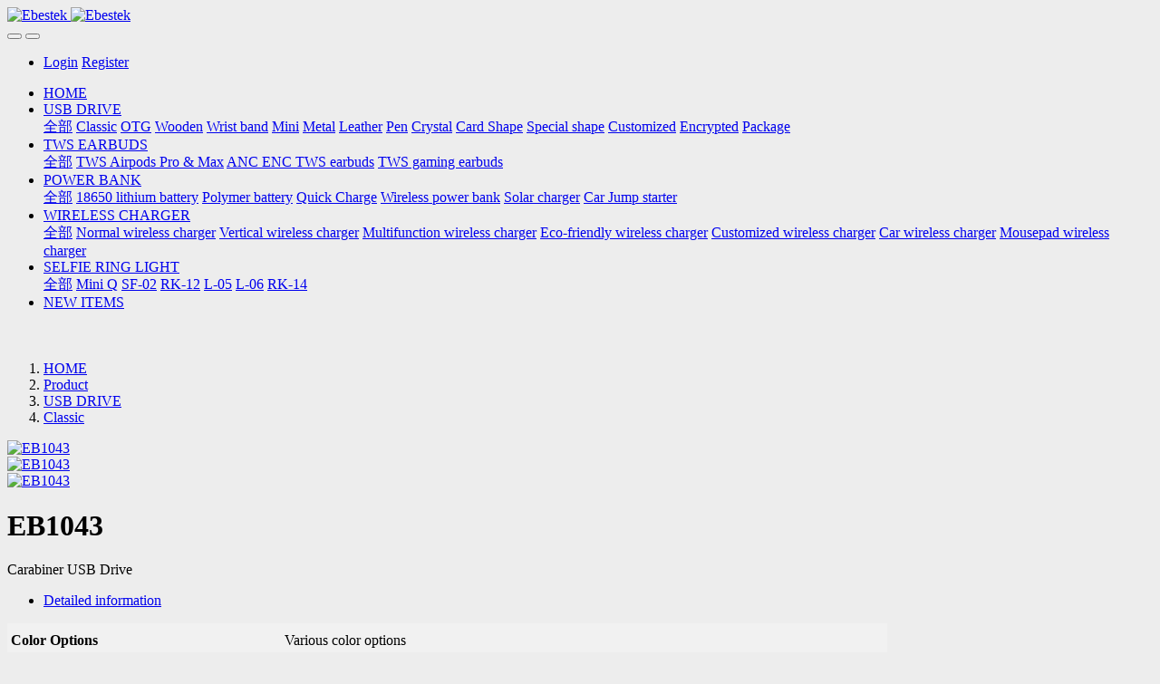

--- FILE ---
content_type: text/html;charset=UTF-8
request_url: http://www.ebestek.com/product/showproduct.php?id=273
body_size: 8207
content:
<!DOCTYPE HTML>
<html class="oxh met-web" >
<head>
<meta charset="utf-8">
<meta name="renderer" content="webkit">
<meta http-equiv="X-UA-Compatible" content="IE=edge,chrome=1">
<meta name="viewport" content="width=device-width,initial-scale=1.0,maximum-scale=1.0,minimum-scale=1.0,user-scalable=0,minimal-ui">
<meta name="format-detection" content="telephone=no">
<title>EB1043-Ebestek</title>
<meta name="description" content="Carabiner USB Drive">
<meta name="keywords" content="EBESTEK">
<meta name="generator" content="MetInfo 7.5.0" data-variable="../|en|en|mui050|3|138|273" data-user_name="">
<link href="../favicon.ico?1556161628" rel="shortcut icon" type="image/x-icon">
<link rel="stylesheet" type="text/css" href="../public/web/css/basic.css?1637745831">
<link rel="stylesheet" type="text/css" href="../templates/mui050/cache/showproduct_en.css?1765942798">
<style>
body{
    background-color:#ededed !important;font-family: !important;}
h1,h2,h3,h4,h5,h6{font-family: !important;}
</style>
<script>(function(){var t=navigator.userAgent;(t.indexOf("rv:11")>=0||t.indexOf("MSIE 10")>=0)&&document.write("<script src=\"../public/plugins/html5shiv.min.js\"><\/script>")})();</script>
</head>
<!--[if lte IE 9]>
<div class="text-xs-center m-b-0 bg-blue-grey-100 alert">
    <button type="button" class="close" aria-label="Close" data-dismiss="alert">
        <span aria-hidden="true">×</span>
    </button>
    You are using a <strong> obsolete </ strong> browser. Please <a href=https://browsehappy.com/ target=_blank> upgrade your browser </a> to enhance your experience.</div>
<![endif]-->
<body >
            <body class="met-navfixed">
    <header class='met-head navbar-fixed-top' m-id='1' m-type="head_nav">
    <nav class="navbar navbar-default box-shadow-none head_nav_met_11_1_1">
        <div class="container">
            <div class="row">
                <h1 hidden>Ebestek</h1>
                <div class="navbar-header pull-xs-left">
                    <a href="../" class="met-logo vertical-align block pull-xs-left p-y-5" title="Ebestek">
                        <div class="vertical-align-middle">
                            <img src="../upload/202111/1637806351.png" alt="Ebestek" class="hidden-sm-down">
                            <img src="../upload/202111/1637806351.png" alt="Ebestek" class="hidden-md-up">
                        </div>
                    </a>
                </div>
                <button type="button" class="navbar-toggler hamburger hamburger-close collapsed p-x-5 met-nav-toggler" data-target="#met-nav-collapse" data-toggle="collapse">
                    <span class="sr-only"></span>
                    <span class="hamburger-bar"></span>
                </button>
<!-- 会员注册登录 -->
                                    <button type="button" class="navbar-toggler collapsed m-0 p-x-5 met-head-user-toggler" data-target="#met-head-user-collapse" data-toggle="collapse"> <i class="icon wb-user-circle" aria-hidden="true"></i>
                </button>
                <div class="collapse navbar-collapse navbar-collapse-toolbar pull-md-right p-0" id='met-head-user-collapse' m-id='member' m-type='member'>
                                        <ul class="navbar-nav vertical-align p-l-0 m-b-0 met-head-user" m-id="member" m-type="member">
                        <li class=" text-xs-center vertical-align-middle animation-fade">
                            <a href="../member/login.php?lang=en" class="btn btn-squared btn-primary btn-outline m-r-10">Login</a>
                            <a href="../member/register_include.php?lang=en" class="btn btn-squared btn-success">Register</a>
                        </li>
                    </ul>
                                </div>
                
                <!-- 会员注册登录 -->
                <div class="collapse navbar-collapse navbar-collapse-toolbar pull-md-right p-0" id="met-nav-collapse">
                    <ul class="nav navbar-nav navlist">
                        <li class='nav-item'>
                            <a  href="../" title="HOME" class="nav-link
                                                            ">HOME</a>
                        </li>
                                                                            <li class="nav-item dropdown m-l-30">
                                                            <a
                                target='_self'                                href="../product/product.php?class2=52"
                                title="USB DRIVE"
                                class="nav-link dropdown-toggle active"
                                data-toggle="dropdown" data-hover="dropdown"
                            >
                                                            <span style=''>USB DRIVE</span><i class="fa fa-angle-down"></i></a>
                                                            <div class="dropdown-menu secondmenu">
                                                                                                <a href="../product/product.php?class2=52"  title="全部" class='navlist-2 dropdown-item nav-parent hidden-lg-up active'>全部</a>
                                                                                                                                    <a href="../product/product.php?class3=138"  title="Classic" class='dropdown-item active navlist-2' target='_self'>    <span style=''>Classic</span></a>
                                                                                                                                    <a href="../product/product.php?class3=145"  title="OTG" class='dropdown-item  navlist-2' target='_self'>    <span style=''>OTG</span></a>
                                                                                                                                    <a href="../product/product.php?class3=144"  title="Wooden" class='dropdown-item  navlist-2' target='_self'>    <span style=''>Wooden</span></a>
                                                                                                                                    <a href="../product/product.php?class3=161"  title="Wrist band" class='dropdown-item  navlist-2' target='_self'>    <span style=''>Wrist band</span></a>
                                                                                                                                    <a href="../product/product.php?class3=143"  title="Mini" class='dropdown-item  navlist-2' target='_self'>    <span style=''>Mini</span></a>
                                                                                                                                    <a href="../product/product.php?class3=142"  title="Metal" class='dropdown-item  navlist-2' target='_self'>    <span style=''>Metal</span></a>
                                                                                                                                    <a href="../product/product.php?class3=141"  title="Leather" class='dropdown-item  navlist-2' target='_self'>    <span style=''>Leather</span></a>
                                                                                                                                    <a href="../product/product.php?class3=140"  title="Pen" class='dropdown-item  navlist-2' target='_self'>    <span style=''>Pen</span></a>
                                                                                                                                    <a href="../product/product.php?class3=162"  title="Crystal" class='dropdown-item  navlist-2' target='_self'>    <span style=''>Crystal</span></a>
                                                                                                                                    <a href="../product/product.php?class3=139"  title="Card Shape" class='dropdown-item  navlist-2' target='_self'>    <span style=''>Card Shape</span></a>
                                                                                                                                    <a href="../product/product.php?class3=160"  title="Special shape" class='dropdown-item  navlist-2' target='_self'>    <span style=''>Special shape</span></a>
                                                                                                                                    <a href="../product/product.php?class3=157"  title="Customized" class='dropdown-item  navlist-2' target='_self'>    <span style=''>Customized</span></a>
                                                                                                                                    <a href="../product/product.php?class3=159"  title="Encrypted" class='dropdown-item  navlist-2' target='_self'>    <span style=''>Encrypted</span></a>
                                                                                                                                    <a href="../product/product.php?class3=146"  title="Package" class='dropdown-item  navlist-2' target='_self'>    <span style=''>Package</span></a>
                                                                                            </div>
                        </li>
                                                                                                    <li class="nav-item dropdown m-l-30">
                                                            <a
                                target='_self'                                href="../product/product.php?class2=165"
                                title="TWS EARBUDS"
                                class="nav-link dropdown-toggle "
                                data-toggle="dropdown" data-hover="dropdown"
                            >
                                                            <span style=''>TWS EARBUDS</span><i class="fa fa-angle-down"></i></a>
                                                            <div class="dropdown-menu secondmenu">
                                                                                                <a href="../product/product.php?class2=165"  title="全部" class='navlist-2 dropdown-item nav-parent hidden-lg-up '>全部</a>
                                                                                                                                    <a href="../product/product.php?class3=174"  title="TWS Airpods Pro & Max" class='dropdown-item  navlist-2' target='_self'>    <span style=''>TWS Airpods Pro & Max</span></a>
                                                                                                                                    <a href="../product/product.php?class3=173"  title="ANC ENC TWS earbuds" class='dropdown-item  navlist-2' target='_self'>    <span style=''>ANC ENC TWS earbuds</span></a>
                                                                                                                                    <a href="../product/product.php?class3=172"  title="TWS gaming earbuds" class='dropdown-item  navlist-2' target='_self'>    <span style=''>TWS gaming earbuds</span></a>
                                                                                            </div>
                        </li>
                                                                                                    <li class="nav-item dropdown m-l-30">
                                                            <a
                                target='_self'                                href="../product/product.php?class2=53"
                                title="POWER BANK"
                                class="nav-link dropdown-toggle "
                                data-toggle="dropdown" data-hover="dropdown"
                            >
                                                            <span style=''>POWER BANK</span><i class="fa fa-angle-down"></i></a>
                                                            <div class="dropdown-menu secondmenu">
                                                                                                <a href="../product/product.php?class2=53"  title="全部" class='navlist-2 dropdown-item nav-parent hidden-lg-up '>全部</a>
                                                                                                                                    <a href="../product/product.php?class3=147"  title="18650 lithium battery" class='dropdown-item  navlist-2' target='_self'>    <span style=''>18650 lithium battery</span></a>
                                                                                                                                    <a href="../product/product.php?class3=148"  title="Polymer battery" class='dropdown-item  navlist-2' target='_self'>    <span style=''>Polymer battery</span></a>
                                                                                                                                    <a href="../product/product.php?class3=150"  title="Quick Charge" class='dropdown-item  navlist-2' target='_self'>    <span style=''>Quick Charge</span></a>
                                                                                                                                    <a href="../product/product.php?class3=164"  title="Wireless power bank" class='dropdown-item  navlist-2' target='_self'>    <span style=''>Wireless power bank</span></a>
                                                                                                                                    <a href="../product/product.php?class3=163"  title="Solar charger" class='dropdown-item  navlist-2' target='_self'>    <span style=''>Solar charger</span></a>
                                                                                                                                    <a href="../product/product.php?class3=153"  title="Car Jump starter" class='dropdown-item  navlist-2' target='_self'>    <span style=''>Car Jump starter</span></a>
                                                                                            </div>
                        </li>
                                                                                                    <li class="nav-item dropdown m-l-30">
                                                            <a
                                target='_self'                                href="../product/product.php?class2=151"
                                title="WIRELESS CHARGER"
                                class="nav-link dropdown-toggle "
                                data-toggle="dropdown" data-hover="dropdown"
                            >
                                                            <span style=''>WIRELESS CHARGER</span><i class="fa fa-angle-down"></i></a>
                                                            <div class="dropdown-menu secondmenu">
                                                                                                <a href="../product/product.php?class2=151"  title="全部" class='navlist-2 dropdown-item nav-parent hidden-lg-up '>全部</a>
                                                                                                                                    <a href="../product/product.php?class3=176"  title="Normal wireless charger" class='dropdown-item  navlist-2' target='_self'>    <span style='font-size:16px ;'>Normal wireless charger</span></a>
                                                                                                                                    <a href="../product/product.php?class3=181"  title="Vertical wireless charger" class='dropdown-item  navlist-2' target='_self'>    <span style=''>Vertical wireless charger</span></a>
                                                                                                                                    <a href="../product/product.php?class3=175"  title="Multifunction wireless charger" class='dropdown-item  navlist-2' target='_self'>    <span style=''>Multifunction wireless charger</span></a>
                                                                                                                                    <a href="../product/product.php?class3=179"  title="Eco-friendly wireless charger" class='dropdown-item  navlist-2' target='_self'>    <span style=''>Eco-friendly wireless charger</span></a>
                                                                                                                                    <a href="../product/product.php?class3=178"  title="Customized wireless charger" class='dropdown-item  navlist-2' target='_self'>    <span style=''>Customized wireless charger</span></a>
                                                                                                                                    <a href="../product/product.php?class3=177"  title="Car wireless charger" class='dropdown-item  navlist-2' target='_self'>    <span style=''>Car wireless charger</span></a>
                                                                                                                                    <a href="../product/product.php?class3=182"  title="Mousepad wireless charger" class='dropdown-item  navlist-2' target='_self'>    <span style=''>Mousepad wireless charger</span></a>
                                                                                            </div>
                        </li>
                                                                                                    <li class="nav-item dropdown m-l-30">
                                                            <a
                                target='_self'                                href="../product/product.php?class2=155"
                                title="SELFIE RING LIGHT"
                                class="nav-link dropdown-toggle "
                                data-toggle="dropdown" data-hover="dropdown"
                            >
                                                            <span style=''>SELFIE RING LIGHT</span><i class="fa fa-angle-down"></i></a>
                                                            <div class="dropdown-menu secondmenu">
                                                                                                <a href="../product/product.php?class2=155"  title="全部" class='navlist-2 dropdown-item nav-parent hidden-lg-up '>全部</a>
                                                                                                                                    <a href="../product/product.php?class3=170"  title="Mini Q" class='dropdown-item  navlist-2' target='_self'>    <span style=''>Mini Q</span></a>
                                                                                                                                    <a href="../product/product.php?class3=169"  title="SF-02" class='dropdown-item  navlist-2' target='_self'>    <span style=''>SF-02</span></a>
                                                                                                                                    <a href="../product/product.php?class3=168"  title="RK-12" class='dropdown-item  navlist-2' target='_self'>    <span style=''>RK-12</span></a>
                                                                                                                                    <a href="../product/product.php?class3=167"  title="L-05" class='dropdown-item  navlist-2' target='_self'>    <span style=''>L-05</span></a>
                                                                                                                                    <a href="../product/product.php?class3=166"  title="L-06" class='dropdown-item  navlist-2' target='_self'>    <span style=''>L-06</span></a>
                                                                                                                                    <a href="../product/product.php?class3=171"  title="RK-14" class='dropdown-item  navlist-2' target='_self'>    <span style=''>RK-14</span></a>
                                                                                            </div>
                        </li>
                                                                                                    <li class='nav-item m-l-30'>
                            <a href="../product/product.php?class2=180" title="NEW ITEMS" class="nav-link " target='_self'>    <span style=''>NEW ITEMS</span></a>
                        </li>
                                                                        <!--简繁体切换-->
                                                    <!--简繁体切换-->
                        <!--多语言-->
                                                                                    <!--多语言-->
                    </ul>
                </div>
            </div>
        </div>
    </nav>
</header>

                <div class="banner_met_16_3_2box     ">
    <div class="banner_met_16_3_2 page-bg" m-id='2' m-type='banner'>
                <div class="slick-slide">
            <img class="cover-image" src="../upload/202109/1631761109.jpg" srcset='../upload/thumb_src/x_767/1631761109.jpg 767w,../upload/202109/1631761109.jpg' sizes="(max-width: 767px) 767px" alt="" data-height='0|0|0' >
            <div class="banner-text" data-position="p-4|p-4" met-imgmask>
                                    <div class='container'>
                    <div class='banner-text-con'>
                        <div class="text-con">
                            <h4 class="animation-slide-top font-weight-500 m-t-0     " style="color:;font-size:px;"></h4>
                                                            <p class="animation-slide-bottom m-b-0     " style='color:;font-size:px;'></p>
                                                        </div>
                                                </div>
                </div>
            </div>
        </div>
            </div>
                <div class="met-index-case">
            <div class="container">
                <div class="case" id="case">
                    <ul class="sliderbox row">
                                                                                                </ul>
                </div>
            </div>
        </div>
    </div>


        <div class="location_met_16_1_67 met-crumbs" m-id='67'>
	<div class="container">
		<div class="row">
			<ol class="breadcrumb m-b-0 subcolumn-crumbs">
				<li class='breadcrumb-item'>
					<a href="../" title="HOME"><em  class='icon wb-home'></em> HOME</a>
				</li>
				        					    						<li class='breadcrumb-item'>
							<a href="../product/product.php?class1=44" title="Product" class=''>Product</a>
						</li>
														    						<li class='breadcrumb-item'>
							<a href="../product/product.php?class2=52" title="USB DRIVE" class=''>USB DRIVE</a>
						</li>
														    						<li class='breadcrumb-item'>
							<a href="../product/product.php?class3=138" title="Classic" class=''>Classic</a>
						</li>
												</ol>
		</div>
	</div>
</div>

        <!-- 标准模式 -->
<main class="shopproduct_list_detail_met_11_2_23 page met-showproduct pagetype1" m-id='23'>
    <div class="met-showproduct-head">
        <div class="container grey-box">
            <div class="row">
                <div class="col-lg-7">
                                                        <div class='met-showproduct-list fngallery cover text-xs-center    slick-dotted' id='met-imgs-slick' m-id='noset' m-type="displayimgs">
                            <!--fngallery：启用lightGallery插件的类名-->
                                                                <div class='slick-slide'>
                                <a href='../upload/201801/1515978443.jpg' data-size='750x750' data-med='../upload/201801/1515978443.jpg' data-med-size='750x750' class='lg-item-box' data-src='../upload/201801/1515978443.jpg' data-exthumbimage="../upload/thumb_src/400_300/1515978443.jpg" data-sub-html='EB1043'>
                                    <!--类名lg-item-box之前为initPhotoSwipeFromDOM插件所用参数；之后为lightGallery插件所用参数，lg-item-box：lightGallery插件对应的类名-->
                                    <img
                                        data-lazy                                    ="../upload/thumb_src/400_300/1515978443.jpg" data-src='../upload/thumb_src/400_300/1515978443.jpg' class='img-fluid' alt='EB1043' />
                                </a>
                            </div>
                                                        <div class='slick-slide'>
                                <a href='../upload/201801/1515977170.jpg' data-size='750x750' data-med='../upload/201801/1515977170.jpg' data-med-size='750x750' class='lg-item-box' data-src='../upload/201801/1515977170.jpg' data-exthumbimage="../upload/thumb_src/400_300/1515977170.jpg" data-sub-html='EB1043'>
                                    <!--类名lg-item-box之前为initPhotoSwipeFromDOM插件所用参数；之后为lightGallery插件所用参数，lg-item-box：lightGallery插件对应的类名-->
                                    <img
                                        data-lazy                                    ="../upload/thumb_src/400_300/1515977170.jpg" data-src='../upload/thumb_src/400_300/1515977170.jpg' class='img-fluid' alt='EB1043' />
                                </a>
                            </div>
                                                        <div class='slick-slide'>
                                <a href='../upload/201801/1515977066.jpg' data-size='652x376' data-med='../upload/201801/1515977066.jpg' data-med-size='652x376' class='lg-item-box' data-src='../upload/201801/1515977066.jpg' data-exthumbimage="../upload/thumb_src/400_300/1515977066.jpg" data-sub-html='EB1043'>
                                    <!--类名lg-item-box之前为initPhotoSwipeFromDOM插件所用参数；之后为lightGallery插件所用参数，lg-item-box：lightGallery插件对应的类名-->
                                    <img
                                        data-lazy                                    ="../upload/thumb_src/400_300/1515977066.jpg" data-src='../upload/thumb_src/400_300/1515977066.jpg' class='img-fluid' alt='EB1043' />
                                </a>
                            </div>
                                                    </div>

                </div>
                <!-- 左边模块 -->
                <div class="col-lg-5">
                    <div class="product-intro">
                        <h1 class='m-t-0 font-size-24'>EB1043</h1>
                                                    <p class='description'>Carabiner USB Drive</p>
                                                <!-- 商城showproduct 参照文件新添加的 -->
                                                    
                    </div>
                </div>
            </div>
        </div>
    </div>
    <div class="met-showproduct-body page-content">
        <div class="container">
            <div class="row">

                    <!-- 内容选项卡 -->
                <div class="col-lg-9">
                                        <div class="row">
                        <div class="panel panel-body m-b-0 product-detail grey-box" boxmh-mh >
                            <ul class="nav nav-tabs nav-tabs-line m-b-0 met-showproduct-navtabs">
                                                                                                                <li class="nav-item">
                                        <a
                                        class='
                                                                                    active
                                                                                ' data-toggle="tab" href="#product-content0" data-get="product-details">Detailed information</a>
                                    </li>
                                
                                                                    
                                                                    
                                                            </ul>
                            <article class="tab-content">
                                                                                                                                                    <section class="tab-pane met-editor clearfix animation-fade active " id="product-content0">
                                            
                                        <table class="table table-bordered table-hover table-striped table-responsive" cellspacing="0" cellpadding="0"><tbody style="box-sizing: border-box;"><tr class="firstRow" style="box-sizing: border-box; background-color: rgba(243, 247, 249, 0.298039);"><td width="302" valign="bottom" style="box-sizing: border-box; padding: 6px 4px; line-height: 1.57143; vertical-align: top; border: none; background: rgb(241, 241, 241);"><p style="box-sizing: border-box; margin: 0px 0px 16px;"><strong style="box-sizing: border-box; font-weight: bold;"><span style="box-sizing: border-box; font-family: " segoe="">Color Options</span></strong></p></td><td width="601" valign="bottom" style="box-sizing: border-box; padding: 6px 4px; line-height: 1.5714; vertical-align: top; border: medium; background: rgb(241, 241, 241); word-break: break-all;"><p style="box-sizing: border-box; margin: 0px 0px 16px;"><span style="box-sizing: border-box; font-family: " segoe="">Various color options</span></p></td></tr><tr style="box-sizing: border-box;"><td width="302" valign="bottom" style="box-sizing: border-box; padding: 6px 4px; line-height: 1.5714; vertical-align: top; border: medium; background: none; word-break: break-all;"><p style="box-sizing: border-box; margin: 0px 0px 16px;"><strong style="box-sizing: border-box; font-weight: bold;"><span style="box-sizing: border-box; font-family: " segoe="">Material</span></strong></p></td><td width="601" valign="bottom" style="background: none; padding: 6px 4px; border: medium; border-image: none; line-height: 1.5714; vertical-align: top; word-break: break-all; box-sizing: border-box;"><p style="box-sizing: border-box; margin: 0px 0px 16px;"><span style="box-sizing: border-box; font-family: " segoe="">Plastic+ metal</span></p></td></tr><tr style="box-sizing: border-box; background-color: rgba(243, 247, 249, 0.298039);"><td width="302" valign="bottom" style="box-sizing: border-box; padding: 6px 4px; line-height: 1.5714; vertical-align: top; border: medium; background: rgb(241, 241, 241); word-break: break-all;"><p style="box-sizing: border-box; margin: 0px 0px 16px;"><strong style="box-sizing: border-box; font-weight: bold;"><span style="box-sizing: border-box; font-family: " segoe="">Product size</span></strong></p></td><td width="601" valign="bottom" style="background: rgb(241, 241, 241); padding: 6px 4px; border: medium; border-image: none; line-height: 1.5714; vertical-align: top; word-break: break-all; box-sizing: border-box;"><p style="box-sizing: border-box; margin: 0px 0px 16px;">NW: 21g</p><p style="box-sizing: border-box; margin: 0px 0px 16px;">Dimension: 55*18*8mm</p></td></tr><tr style="box-sizing: border-box; background-color: rgb(243, 247, 249);"><td width="281" valign="bottom" style="box-sizing: border-box; padding: 6px 4px; line-height: 1.57143; vertical-align: top; border: none; background: transparent;"><p style="box-sizing: border-box; margin: 0px 0px 16px;"><strong style="box-sizing: border-box; font-weight: bold;"><span style="box-sizing: border-box; font-family: " segoe="">Standard Service</span></strong></p></td><td width="647" valign="bottom" style="box-sizing: border-box; padding: 6px 4px; line-height: 1.57143; vertical-align: top; border: none; background: transparent;"><p style="box-sizing: border-box; margin: 0px 0px 16px;"><span style="box-sizing: border-box; font-family: " segoe="">Artwork design</span></p><p style="box-sizing: border-box; margin: 0px 0px 16px;"><span style="box-sizing: border-box; font-family: " segoe="">Sample time:1-2 days</span></p><p style="box-sizing: border-box; margin: 0px 0px 16px;"><span style="box-sizing: border-box; font-family: " segoe="">Mass production leadtime:3-5 days</span></p><p style="box-sizing: border-box; margin: 0px 0px 16px;"><span style="box-sizing: border-box; font-family: " segoe="">Rush order service</span></p><p style="box-sizing: border-box; margin: 0px 0px 16px;"><span style="box-sizing: border-box; font-family: " segoe="">Shipping service</span></p></td></tr><tr style="box-sizing: border-box; background-color: rgba(243, 247, 249, 0.298039);"><td width="302" valign="bottom" style="box-sizing: border-box; padding: 6px 4px; line-height: 1.57143; vertical-align: top; border: none; background: rgb(241, 241, 241);"><p style="box-sizing: border-box; margin: 0px 0px 16px;"><strong style="box-sizing: border-box; font-weight: bold;"><span style="box-sizing: border-box; font-family: " segoe="">Branding Options</span></strong></p></td><td width="601" valign="bottom" style="box-sizing: border-box; padding: 6px 4px; line-height: 1.57143; vertical-align: top; border: none; background: rgb(241, 241, 241);"><p style="box-sizing: border-box; margin: 0px 0px 16px;"><span style="box-sizing: border-box; font-family: " segoe="">Silk Screen Printing<br style="box-sizing: border-box;"/>Color Printing<br style="box-sizing: border-box;"/>Laser Engraving</span></p></td></tr><tr style="box-sizing: border-box;"><td width="302" valign="bottom" style="box-sizing: border-box; padding: 6px 4px; line-height: 1.57143; vertical-align: top; border: none; background: transparent;"><p style="box-sizing: border-box; margin: 0px 0px 16px;"><strong style="box-sizing: border-box; font-weight: bold;"><span style="box-sizing: border-box; font-family: " segoe="">Package</span></strong></p></td><td width="669" valign="bottom" style="box-sizing: border-box; padding: 6px 4px; line-height: 1.57143; vertical-align: top; border: none; background: transparent;"><p style="box-sizing: border-box; margin: 0px 0px 16px;"><span style="box-sizing: border-box; font-family: " segoe="">OPP bag,white box,PP box, Tin box, black gift box..etc</span></p></td></tr><tr style="box-sizing: border-box; background-color: rgba(243, 247, 249, 0.298039); height: 1px;"><td width="302" height="1" valign="bottom" style="box-sizing: border-box; padding: 6px 4px; line-height: 1.57143; vertical-align: top; border: none; background: rgb(241, 241, 241);"><p style="box-sizing: border-box; margin: 0px 0px 16px;"><strong style="box-sizing: border-box; font-weight: bold;"><span style="box-sizing: border-box; font-family: " segoe="">Additional Service Options</span></strong></p></td><td width="601" height="1" valign="bottom" style="box-sizing: border-box; padding: 6px 4px; line-height: 1.57143; vertical-align: top; border: none; background: rgb(241, 241, 241);"><p style="box-sizing: border-box; margin: 0px 0px 16px;"><span style="box-sizing: border-box; font-family: " segoe="">Data-preloading <br style="box-sizing: border-box;"/>Password protection<br style="box-sizing: border-box;"/>Auto-run</span></p></td></tr></tbody></table><p><br/></p>                                    </section>
                                                                                                                                                                                                                                                                                                                <div class="tag p-0">
                                        <span></span>
                                                                                    </div>
                                                            </article>
                        </div>
                    </div>
                </div>
<!-- 内容选项卡 -->

                    <!-- 产品侧栏 -->
                <div class="col-lg-3">
                    <div class="row">
                        <aside class="panel panel-body m-b-0 product-hot grey-box met-sidebar rightsidebar" boxmh-h>
                            <div class='sidebar-piclist'>
                                <h3 class='m-0 font-size-16 grey-title'>为您推荐</h3>
                                <ul class='blocks-2 blocks-md-3 blocks-lg-100 text-xs-center imagesize sidebar-piclist-ul m-t-10' data-scale='300x400'>
                                                                                                                <li>
                                        <a href='../product/showproduct.php?id=506' title='X885' class='block m-b-0' target=_self>
                                            <img src="../upload/thumb_src/400_300/1639470373.jpg" class='cover-image' alt='X885' height='100'></a>
                                        <h4 class='m-t-10 m-b-0 font-size-16 text-xs-center'>
                                            <a href='../product/showproduct.php?id=506' title='X885' target='_blank' target=_self>    <span style=''>X885</span></a>
                                                                                        </h4>
                                    </li>
                                                                        <li>
                                        <a href='../product/showproduct.php?id=477' title='A40 pro' class='block m-b-0' target=_self>
                                            <img src="../upload/thumb_src/400_300/1637457117.jpg" class='cover-image' alt='A40 pro' height='100'></a>
                                        <h4 class='m-t-10 m-b-0 font-size-16 text-xs-center'>
                                            <a href='../product/showproduct.php?id=477' title='A40 pro' target='_blank' target=_self>    <span style=''>A40 pro</span></a>
                                                                                        </h4>
                                    </li>
                                                                        <li>
                                        <a href='../product/showproduct.php?id=481' title='i12' class='block m-b-0' target=_self>
                                            <img src="../upload/thumb_src/400_300/1637570634.jpg" class='cover-image' alt='i12' height='100'></a>
                                        <h4 class='m-t-10 m-b-0 font-size-16 text-xs-center'>
                                            <a href='../product/showproduct.php?id=481' title='i12' target='_blank' target=_self>    <span style=''>i12</span></a>
                                                                                        </h4>
                                    </li>
                                                                        <li>
                                        <a href='../product/showproduct.php?id=57' title='EB101' class='block m-b-0' target=_self>
                                            <img src="../upload/thumb_src/400_300/1515570507.jpg" class='cover-image' alt='EB101' height='100'></a>
                                        <h4 class='m-t-10 m-b-0 font-size-16 text-xs-center'>
                                            <a href='../product/showproduct.php?id=57' title='EB101' target='_blank' target=_self>    <span style=''>EB101</span></a>
                                                                                        </h4>
                                    </li>
                                                                        <li>
                                        <a href='../product/showproduct.php?id=517' title='Q7' class='block m-b-0' target=_self>
                                            <img src="../upload/thumb_src/400_300/1639556385.jpg" class='cover-image' alt='Q7' height='100'></a>
                                        <h4 class='m-t-10 m-b-0 font-size-16 text-xs-center'>
                                            <a href='../product/showproduct.php?id=517' title='Q7' target='_blank' target=_self>    <span style=''>Q7</span></a>
                                                                                        </h4>
                                    </li>
                                                                                                        </ul>
                            </div>
                        </aside>
                    </div>
                </div>
<!-- 产品侧栏 -->
            
            </div>
        </div>
    </div>
</main>
<!-- 标准模式 -->


        <div class="foot_nav_met_11_2_8 border-top1 text-xs-center" m-id='8' m-type="foot_nav">
    <div class="container">
            <div class="col-lg-8 col-md-12  nav-list">
                                        <div class="col-md-2 col-sm-12  list">
                <h4 class='m-t-0'>
                    <a href="../about/show.php?id=42"  title="About Us" class="btn-collapse" target='_self'>    <span style='font-size:18px ;'>About Us</span></a>
                    <i class="fa fa-chevron-down"></i>
                </h4>
                                    <ul class='ulstyle  m-b-0 ' id="list-42">
                                        <li>
                        <a href="../feedback/"  title="Feedback" target='_self'>    <span style='font-size:16px ;'>Feedback</span></a>
                    </li>
                                        <li>
                        <a href="../about/show.php?id=48"  title="Contact" target='_self'>    <span style='font-size:16px ;'>Contact</span></a>
                    </li>
                                    </ul>
                            </div>
                                                    <div class="col-md-2 col-sm-12  list">
                <h4 class='m-t-0'>
                    <a href="../product/product.php?class1=44"  title="Product" class="btn-collapse" target='_self'>    <span style='font-size:18px ;'>Product</span></a>
                    <i class="fa fa-chevron-down"></i>
                </h4>
                                    <ul class='ulstyle  m-b-0 ' id="list-44">
                                        <li>
                        <a href="../product/product.php?class2=52"  title="USB DRIVE" target='_self'>    <span style=''>USB DRIVE</span></a>
                    </li>
                                        <li>
                        <a href="../product/product.php?class2=165"  title="TWS EARBUDS" target='_self'>    <span style=''>TWS EARBUDS</span></a>
                    </li>
                                        <li>
                        <a href="../product/product.php?class2=53"  title="POWER BANK" target='_self'>    <span style=''>POWER BANK</span></a>
                    </li>
                                        <li>
                        <a href="../product/product.php?class2=151"  title="WIRELESS CHARGER" target='_self'>    <span style=''>WIRELESS CHARGER</span></a>
                    </li>
                                        <li>
                        <a href="../product/product.php?class2=155"  title="SELFIE RING LIGHT" target='_self'>    <span style=''>SELFIE RING LIGHT</span></a>
                    </li>
                                        <li>
                        <a href="../product/product.php?class2=180"  title="NEW ITEMS" target='_self'>    <span style=''>NEW ITEMS</span></a>
                    </li>
                                    </ul>
                            </div>
                                                    <div class="col-md-2 col-sm-12  list">
                <h4 class='m-t-0'>
                    <a href="../news/news.php?class1=43"  title="News" class="btn-collapse" target='_self'>    <span style='font-size:18px ;'>News</span></a>
                    <i class="fa fa-chevron-down"></i>
                </h4>
                                    <ul class='ulstyle  m-b-0 ' id="list-43">
                                        <li>
                        <a href="../news/news.php?class2=64"  title="Enterprise News" target='_self'>    <span style='font-size:16px ;'>Enterprise News</span></a>
                    </li>
                                        <li>
                        <a href="../news/news.php?class2=65"  title="Industry News" target='_self'>    <span style='font-size:16px ;'>Industry News</span></a>
                    </li>
                                    </ul>
                            </div>
                                    <div class="col-md-2 col-sm-12 list">
                                        <h4>
                    <a  title="Industry News" class="btn-collapse">CONTACT</a>
                    <i class="fa fa-chevron-down"></i>
                    </h4>
                                <ul class='ulstyle iconul m-b-0 ' id='list-social'>
                                    <!--微信-->
                <li>
                <a id="met-weixin" data-plugin="webuiPopover" data-trigger="hover" data-animation="pop" data-placement='top' data-width='155' data-padding='0' data-content="<div class='text-xs-center'>
                    <img src='../upload/202111/1637770225.png' alt='Ebestek' width='150' height='150' id='met-weixin-img'></div>
                ">
                    <i class="fa fa-weixin"></i>
                    13631532768                </a>
                </li>
<!--微信-->
                                    <!--QQ-->
                <li>
                <a href="http://wpa.qq.com/msgrd?v=3&uin=2665706327&site=qq&menu=yes" rel="nofollow" target="_blank">
                    <i class="fa fa-qq"></i>
                    2665706327                </a>
                </li>
<!--QQ-->
                                    <!--微博-->
                <li>
                <a href="https://weibo.com/" rel="nofollow" target="_blank">
                    <i class="fa fa-weibo "></i>
                    Weibo                </a>
                </li>
<!--微博-->
                                    <!--邮箱-->
                <li>
                <a href="mailto:sales@ebestek.com">
                    <i class="fa fa-envelope"></i>
                    sales@ebestek.com                </a>
                </li>
<!--邮箱-->
                                </ul>
            </div>
        </div>
            <div class="col-lg-4 col-md-12 col-ms-12 col-xs-12 info" >
                                   <a href="tel:86-13631532768" class="foot-tel">86-13631532768</a>
                                                    <p>Monday to Friday 9:00-18:00</p>
                                                        <a href="http://www.ebestek.com/feedback/feedback.php?id=50" class="btn-message" title="Leave message" target="_blank">

                                                                                              
                    Leave message                </a>
                            </div>
        </div>
</div>

        <footer class='foot_info_met_11_2_44' m-id='44' m-type="foot">
    <div class="container text-xs-center  p-y-20 p-x-0">
        <div class="info text-xs-left     ">
                    <p class="m-b-0">Email: sales@ebestek.com </p>
                                                                <div class="powered_by_metinfo">
            Powered by <b><a href=http://www.metinfo.cn target=_blank>MetInfo 7.5.0</a></b> &copy;2008-2026 &nbsp;<a href=http://www.metinfo.cn target=_blank>MetInfo Inc.</a>        </div>
    </div>
<!--多语言-->
                       <!--多语言-->
<!--简繁体切换-->
                        <!--简繁体切换-->
    </div>
</footer>
    <div class="foot_info_met_11_2_44_bottom text-xs-center     " m-id='44'     m-type="nocontent" data-bg="|#007cc3|1" data-ifbotc="">
    <div class="main">
                     <div class="">
        <a href="tel: 86-755-36822965" class="item" target="_blank">
            <i class="fa fa-home"></i>
            <span>网站首页</span>
        </a>
    </div>
                <div class="">
        <a href="tel: 86-755-36822965" class="item" target="_blank">
            <i class="fa fa-phone"></i>
            <span>电话咨询</span>
        </a>
    </div>
                <div class="">
        <a href="../product/" class="item" target="_blank">
            <i class="fa fa-shopping-cart"></i>
            <span>官方商城</span>
        </a>
    </div>
                <div class="">
        <a href="http://wpa.qq.com/msgrd?v=3&uin=00000000&site=qq&menu=yes" class="item" target="_blank">
            <i class="fa fa-qq"></i>
            <span>QQ客服</span>
        </a>
    </div>
            </div>
</div>

        <button type="button" class="back_top_met_11_2_50     " hidden m-id='50' m-type='nocontent'>
<img src="../upload/201903/1551709688.png" alt="">
</button>

<input type="hidden" name="met_lazyloadbg" value="">
<textarea name="met_product_video" data-playinfo="1|1" hidden></textarea>
<script src="../cache/lang_json_en.js?1765939566"></script>
<script src="../public/web/js/basic.js?1637745831" data-js_url="../templates/mui050/cache/showproduct_en.js?1765942798" id="met-page-js"></script>
</body>
</html>